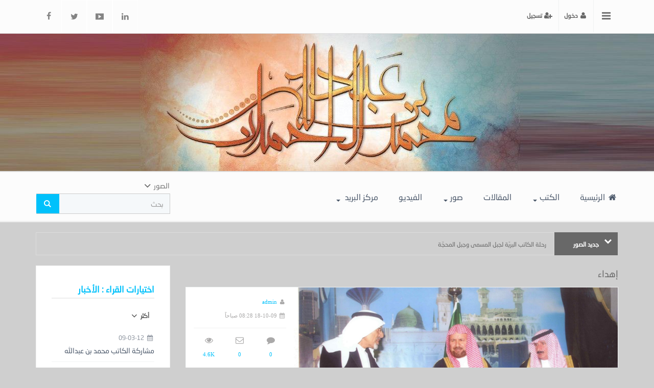

--- FILE ---
content_type: text/html; charset=UTF-8
request_url: https://www.abu-gais.com/alb/s/222
body_size: 9873
content:
<!DOCTYPE html>
<html dir="rtl" lang="ar-sa">
<head>
<link rel="pingback" href="https://www.abu-gais.com/xmlrpc.php" />
<title> إهداء - موقع الكاتب محمد بن عبد الله الحمدان </title>
<!--<base href="https://www.abu-gais.com/">-->
<meta charset="UTF-8">
<meta http-equiv="X-UA-Compatible" content="IE=edge">
<meta name="viewport" content="width=device-width, initial-scale=1">
<meta name="generator" content="Dimofinf CMS v5.0.0">
<meta name="keywords" content="إهدا,">
<meta name="description" content="إهداء">
<meta name="viewport" content="width=device-width, initial-scale=1, maximum-scale=1, user-scalable=0">
<meta property="og:description" content="إهداء">
<meta property="og:site_name" content="موقع الكاتب محمد بن عبد الله الحمدان">
<meta property="og:url" content="https%3A%2F%2Fwww.abu-gais.com%2Falb%2Fs%2F222"/>
<meta property="og:title" content="إهداء - موقع الكاتب محمد بن عبد الله الحمدان">
<meta content="https://www.abu-gais.com/contents/albumsm/222.jpg" property='og:image' />
<meta content="https://www.abu-gais.com/contents/albumsm/222.jpg" name='twitter:image' />
<link id="favicon" rel="shortcut icon" href="https://www.abu-gais.com/contents/settings/favicon.ico">
<link rel="stylesheet" href="https://www.abu-gais.com/contents/cache/jscss/Nawafez/dimofinf_album_c_11.css">
<link rel="stylesheet" href="https://www.abu-gais.com/contents/cache/jscss/Nawafez/slick_album_c_11.css">
<link rel="stylesheet" href="https://www.abu-gais.com/contents/cache/jscss/Nawafez/dimofinfplugins_album_c_11.css">
<link rel="stylesheet" href="https://www.abu-gais.com/contents/cache/jscss/Nawafez/autoslider_album_c_11.css">
<link rel="stylesheet" href="https://www.abu-gais.com/contents/cache/jscss/Nawafez/social_login_album_c_11.css">
<link rel="stylesheet" href="https://www.abu-gais.com/contents/cache/jscss/Nawafez/subscribe_album_c_11.css">
<link rel="stylesheet" href="https://www.abu-gais.com/contents/cache/jscss/Nawafez/weather_album_c_11.css">
<link rel="stylesheet" href="https://www.abu-gais.com/contents/cache/jscss/Nawafez/contents_wizard_album_c_s_album_c_11.css">
<link rel="stylesheet" href="https://www.abu-gais.com/contents/cache/jscss/Nawafez/components_blocks_album_c_11.css">


<!--[if lt IE 9]>
<script src="https://oss.maxcdn.com/html5shiv/3.7.2/html5shiv.min.js"></script>
<script src="https://oss.maxcdn.com/respond/1.4.2/respond.min.js"></script>
<script src="https://cdnjs.cloudflare.com/ajax/libs/modernizr/2.8.3/modernizr.js"></script>
<![endif]-->
<style type="text/css">
</style>
<script type="text/javascript">
var deviceType="c",activemodules=["album","article","card","download","mobile","news","video","voice"],action="",this_script="album",token_value="guest",sessionurl_js="s=ced72d622e3d949d656f687e07bc4b00&",userinfoid=0,pluginname="الصور";
</script>
<script type="text/javascript">
var livemode_status=false;
</script>





<script type="text/javascript" src="https://www.abu-gais.com/contents/cache/jscss/Nawafez/dimofinf_album_c_11.js"></script>
<script type="text/javascript" src="https://www.abu-gais.com/contents/cache/jscss/Nawafez/dimofinfextra_album_c_11.js" defer="defer"></script>
<script type="text/javascript" src="https://www.abu-gais.com/contents/cache/jscss/Nawafez/prism_album_c_11.js" defer="defer"></script>
<script type="text/javascript" src="https://www.abu-gais.com/contents/cache/jscss/Nawafez/slick_album_c_11.js" defer="defer"></script>
<script type="text/javascript" src="https://www.abu-gais.com/contents/cache/jscss/Nawafez/download_album_c_11.js" defer="defer"></script>
<script type="text/javascript" src="https://www.abu-gais.com/contents/cache/jscss/Nawafez/smarticker_album_c_11.js" defer="defer"></script>






<script>if(lang_direction=="rtl"){ var langtype_rtl =true; }else{ var langtype_rtl =false;} </script>




<script>
$(function() {
if($('.menu_box').length > 0)
{
// Check the initial Poistion of the Sticky Header
var stickyHeaderTop=$('.menu_box').offset().top;
$(window).scroll(function() {
var menu_top = 0;
if($(window).scrollTop() > stickyHeaderTop)
{
$('.menu_box').css({
'position':'fixed',
'top':menu_top+'px',
'width':'100%',
'background':'#ffffff',
'z-index':'1005'
});
}
else
{
$('.menu_box').removeAttr('style');
$('.menu_box').css({
position:'static',
top:'0px'
});
}
});
}
});
</script>

<style>
.poll-form label , .poll .radio label {padding: 0;}
.poll p > a.btn {padding-right: 0;}
.poll p > a.btn:hover {color: #999;}
</style>




<style type="text/css">
</style>
<script>
function forecast(replaceme)
{
if($("#forcast-"+replaceme).is(":visible"))
{
$("#forcast-"+replaceme).fadeOut("slow");
}
else
{
$("#forcast-"+replaceme).fadeIn("slow");
}
}
</script>
<script type="text/javascript">
</script>
</head>
<body>

<header>
<div class="page"> 
<div id="DimModal" class="modal fade modal-d2">
<div class="modal-dialog">
<div class="modal-content">
<div class="modal-header">
<button type="button" class="close pull-left" data-dismiss="modal" aria-hidden="true">&times;</button>
<h4 id="DimModalLabel" class="inline"></h4> <p id="DimModalLabel2" class="inline"></p>
</div>
<div id="DimModalMsg"></div>
<div class="modal-body"></div>
<div class="modal-footer"></div>
</div>
</div>
</div>
<div id="DimErrorBox" class="dimalert alert alert-warning fade in hidemsg">
<button type="button" class="close" onclick="hideError();">×</button>
<h4 class="alert-heading"></h4>
<p class="errormsg"></p>
</div>
<div id="DimSuccessBox" class="dimalert alert alert-success fade in hidemsg text-center">
<div class="close" onclick="hideSuccess();">×</div>
<p class="successmsg text-center"></p>
<div id="redirecturl" class="hidemsg text-center">
<i class="dimf-spin2 animate-spin"></i>
<a href="" class="redirecturlhref normal" >
اضغط هنا إن لم يقم المتصفح بتحويلك آليًا.</a>
</div>
</div>
<div id="validatorbox" class="hidemsg">
<div class="validatorbox cursor" onclick="hideValidate(this,'');">
<div class="tip-right"></div>
<ul>
<li class="validclose">×</li>
<li class="validmsg"></li>
</ul>
</div>
</div>
<div id="DimQtemp" class="editor_hide absolute"></div>
<script>
$(document).ready(function () {
$('.mainContainerMenu-sidebar').show();
var stickyHeaderTop = $('.side-menu').offset().top;
$(window).scroll(function () {
if ($(window).scrollTop() > stickyHeaderTop) {
if (!$('.side-bar').hasClass('active')) {
$('.menubtn-scroll').addClass('active');
}
} else {
if (!$('.side-bar').hasClass('active')) {
$('.menubtn-scroll').removeClass('active');
}
}
})
});
</script>
<div class="mainContainerMenu-sidebar">
<div class="menubtn-scroll side-custom" data-toggle="tooltip" data-placement="bottom" title="قائمة">
<i class="dimf-right-open"></i>
</div>
<div id="side-bar" class="side-bar">
<div class="relative">
<div class="close-side">
<span class="close-1">x</span>
<span class="close-2"> إغلاق </span>
</div>
<!--[if !IE]-->
<ul class="zoomInright animated" id="color-changed">
<li>
<h4 id="layoutitems" class="toptitle"> اختر لونك المفضل </h4>
<ul class="dim-apps zoomInright animated" aria-labelledby="layoutitems">
<li class="leave20">
<div class="row"> 
<div class="color-piker col-md-12">
<a href="javascript:void(0)" class="colo1" data="#00c1fb" logo="change_logo_0"></a>
<a href="javascript:void(0)" class="colo2" data="#c75454" logo="change_logo_1"></a>
<a href="javascript:void(0)" class="colo3" data="#ff9e06" logo="change_logo_2"></a>
<a href="javascript:void(0)" class="colo4" data="#99c240" logo="change_logo_3"></a>
</div>
</div>
</li>
</ul>
</li>
<span class="hr m50 inlineblock"></span>
</ul>
<!--[endif]-->
<ul class="side-cont zoomInright animated">
</ul>
<ul class="dim-apps zoomInright animated">

</ul>
<div class=" nopadding col-xs-12 col-sm-12 col-md-12 col-lg-12  side_bar_zone " >

</div>
</div>
</div>
</div>
<div id="topheader">
<div class="dimcontainer">
<div class="clearfix">
<div class="col-xs-12">
<div class="pull-left">
</div>
<div id="user_details">          
<ul class="user-login">
<li class="side-menu-con">
<a id="side-menu" class="side-menu toptitle cursor">
<i class="dimf-menu" data-toggle="tooltip" data-placement="bottom" title="قائمة"></i>
</a>
</li>

<li class="dropdown signin-hover">
<a href="javascript:void(0)" class="toptitle bold" data-toggle="dropdown">
<i class="dimf-user"></i><span class="xsmall">  دخول </span>
</a>
<ul class="dropdown-menu pull-right absolute" role="menu" id="dropdown-menu">
<li class="col-xs-12">
<div class="flogin">
<h2>  </h2>
<form method="post" action="https://www.abu-gais.com/login.php?action=dologin" id="signinform">
                            <input type="hidden" value="ced72d622e3d949d656f687e07bc4b00" name="s">
                            <input type="hidden" value="guest" name="token">
<input type="hidden" name="action" id="action" value="dologin">
<input type="hidden" name="redirect" value="https%3A%2F%2Fwww.abu-gais.com%2Falb%2Fs%2F222">
<div class="col-md-10 col-sm-10 col-xs-9 nopadding form-con">
<input class="form-control" type="text" id="username" name="username" placeholder="الاسم" autocomplete="off" maxlength="50">
<span class="br"></span>
<input class="form-control" type="password" id="password" name="password" placeholder="كلمة المرور" autocomplete="off" maxlength="16">	
<span class="br"></span>
</div>
<div class="col-md-2 col-sm-2 col-xs-3 login-p-left">
<button type="submit" value="دخول" class="login-btn"> <i class="dimf-angle-double-left"></i> </button>
</div>
<div class="col-xs-12 nop">
<p class="text-right login-option col-md-5 nopadding">
<input type="checkbox" name="cookieuser" value="1" id="cookieuser" class="inline">
<label for="cookieuser" class="inline normal">تذكرني</label>
</p> 
<p class="text-left login-option col-md-7 nopadding">
<a href="https://www.abu-gais.com/login/lostpw"><i class="dimf-history"></i> هل فقدت كلمة المرور؟</a>
</p>
</div>
</form>
</div>
<script type="text/javascript">
$(function(){
$('#signinform').Dimiframe();
});
</script>
</li>
<li class="col-md-4 col-xs-12">

</li>
</ul>
</li>
<li>
<a class="toptitle bold" href='https://www.abu-gais.com/register.php?action=register'>
<i class="dimf-user-plus"></i>
<span class="xsmall"> تسجيل </span>
</a>
</li>
</ul>
<ul class="social_icons topsocial pull-left">
<li class="pull-left">
<a href="https://www.facebook.com/Dimofinf.Net/" class="fbico" target="_blank"><i class="dimf-facebook"></i></a> 
</li>
<li class="pull-left">
<a href="https://twitter.com/dimofinf" class="twico" target="_blank"><i class="dimf-twitter"></i></a> 
</li>
<li class="pull-left">
<a href=" https://www.youtube.com/user/DIMOFINF" class="utico" target="_blank"><i class="dimf-youtube-3"></i></a> 
</li>
<li class="pull-left">
<a href="https://www.linkedin.com/company/dimofinf-inc-" class="lnkico" target="_blank"><i class="dimf-linkedin"></i></a> 
</li>
</ul>
</div>
<div class="clear"></div>
</div>
</div>
</div>
</div>
<script>   
// menu sticky 
$(window).scroll(function () {
if($(window).scrollTop() > 150) {
$("#menu-sticky").addClass('sticky');
} else {
$("#menu-sticky").removeClass('sticky');
}
});
</script>   
<div id="header">
<div class="dimcontainer">
<div class="clearfix logo">
<div class=" nopadding col-xs-12 col-sm-12 col-md-12 col-lg-12  header_logo_zone " >
<div class=" col-xs-3 col-sm-3 col-md-3 col-lg-3 ">
<div class="logopic">
<a href='https://www.abu-gais.com/' title="موقع الكاتب محمد بن عبد الله الحمدان">
<img src="https://www.abu-gais.com/styles/Nawafez/img/logo_0.jpg" alt="">
</a>
</div>
</div>
</div>
<div class="clear"></div>
</div>
</div>
</div>

<div class="clear"></div>
<div class="menuZoneWrapper">
<div class="dimcontainer">
<div class=" nopadding col-xs-12 col-sm-12 col-md-12 col-lg-12  header_menu_zone " >
<div class=" col-xs-9 col-sm-9 col-md-9 col-lg-9 ">
<div id="menu-sticky">
<div id="main-nav" class='main-nav '>
<div class="full_width">
<div class="clearfix">
<div id="Dim_Menu_id" class="col-xs-12 col-sm-12 col-md-12 nomp">
<!-- Nav -->
<nav class="navbar navbar-default">
<div class="container-fluid nop">
<div class="clearfix">
<button type="button" class="navbar-toggle" data-toggle="collapse" data-target="#MainNav-collapse">
<span class="sr-only">Toggle navigation</span>
<span class="icon-bar"></span>
<span class="icon-bar"></span>
<span class="icon-bar"></span>
</button>
</div>
<div class="collapse navbar-collapse nop" id="MainNav-collapse">
								<ul class="nav navbar-nav f-width">
									<li>
<a href='https://www.abu-gais.com/' ><i class="dimf-home"></i> الرئيسية</a>
</li>
									<li class="dropdown static">
<a href="#" data-toggle="dropdown" class="dropdown-toggle cpm-container" data-id='1'> الكتب<b class="caret"></b></a>
<ul class="dropdown-menu mega-menu menu_width" id="container1"></ul>
</li>
									<li>
<a href='https://www.abu-gais.com/article' > المقالات</a>
</li>
									<li class="dropdown static">
<a href="#" data-toggle="dropdown" class="dropdown-toggle cpm-container" data-id='2'> صور<b class="caret"></b></a>
<ul class="dropdown-menu mega-menu menu_width" id="container2"></ul>
</li>
									<li>
<a href='https://www.abu-gais.com/video' > الفيديو</a>
</li>
									<li class="dropdown">
<a href="#" class="dropdown-toggle" data-toggle="dropdown" role="button" aria-haspopup="true" aria-expanded="false"> مركز البريد <span class="caret"></span></a>
<ul class="dropdown-menu no-megacontent">
											<li>
<a href="https://www.abu-gais.com/mailbox/newmail/1" target="_blank">اتصل بنا</a>
</li>
										</ul>
</li>
								</ul>
							</div>
</div>
</nav>
<!-- End Nav -->
</div>
<div class="clear"></div>
</div>
</div>
</div>
</div>
</div><div class=" col-xs-3 col-sm-3 col-md-3 col-lg-3 ">
<div class="Dim_Search">
	<div class="navbar-form nop Dim_srsh_bx">
<div id="search">
<form action="https://www.abu-gais.com/search.php?action=startsearch" method="post" class="form-search">
                            <input type="hidden" value="ced72d622e3d949d656f687e07bc4b00" name="s">
                            <input type="hidden" value="guest" name="token">
<input type="hidden" name="searchin" value="album" />
<div class="input-group">
<div class="serch-list">
<button type="button" name="relsearchin" class="ser-cat" data-toggle="dropdown">
<span class="searchin gray"></span>
<i class="dimf-down-open-2"></i>
</button>
<ul id="searchul" class="dropdown-menu">
							<li data-value="profile" data-name="الأعضاء">
<a class="cursor">الأعضاء</a>
</li>
							<li data-value="album" data-name="الصور">
<a class="cursor">الصور</a>
</li>
							<li data-value="article" data-name="المقالات">
<a class="cursor">المقالات</a>
</li>
							<li data-value="card" data-name="البطاقات">
<a class="cursor">البطاقات</a>
</li>
							<li data-value="download" data-name="الملفات">
<a class="cursor">الملفات</a>
</li>
							<li data-value="mobile" data-name="الجوال">
<a class="cursor">الجوال</a>
</li>
							<li data-value="news" data-name="الأخبار">
<a class="cursor">الأخبار</a>
</li>
							<li data-value="video" data-name="الفيديو">
<a class="cursor">الفيديو</a>
</li>
							<li data-value="voice" data-name="الصوتيات">
<a class="cursor">الصوتيات</a>
</li>
						</ul>
</div>
<input type="text" class="form-control noshadow" name="keyword" id="searchInput" placeholder="بحث" data-provide="typeahead" autocomplete="off" />
<div class="srch-ctrl">
<button type="submit" class="input-group-addon trans200">
<i class="dimf-search-8"></i>
</button>
<!-- <span class="xsmall m05">في</span> -->
</div>
<div class="Dim_SRCH_Sudgst">
<ul class="dropdown-menu typeahead"></ul>
</div>
</div>
</form>
</div>
</div>
</div>
</div>
</div>
</div>
</div>
<div class="clear"></div>
</div>
</header>
<div class="cwraper dimcontainer">
<div class=" nopadding col-xs-12 col-sm-12 col-md-12 col-lg-12  header_zone " >
<div class=" col-xs-12 col-sm-12 col-md-12 col-lg-12 ">

<div id="dim_tricker" class="remove">
	<div class="dimticker_album tickers">
<ul>
			<li data-category="جديد الصور">
<a href="https://www.abu-gais.com/alb/s/223">رحلة الكاتب البريّة لجبل المسمى وجبل المحجّة</a>
</li>
			<li data-category="جديد الصور">
<a href="https://www.abu-gais.com/alb/s/222">إهداء</a>
</li>
			<li data-category="جديد الصور">
<a href="https://www.abu-gais.com/alb/s/216">شهادة 2</a>
</li>
			<li data-category="جديد الصور">
<a href="https://www.abu-gais.com/alb/s/217">شهادة 3</a>
</li>
			<li data-category="جديد الصور">
<a href="https://www.abu-gais.com/alb/s/219">شهادة 5</a>
</li>
			<li data-category="جديد الصور">
<a href="https://www.abu-gais.com/alb/s/220">شهادة 6</a>
</li>
			<li data-category="جديد الصور">
<a href="https://www.abu-gais.com/alb/s/215">شهادة إتمام الدراسة العالية في كلية العلوم الشرعية 1386هـ</a>
</li>
			<li data-category="جديد الصور">
<a href="https://www.abu-gais.com/alb/s/218">شهادة 4</a>
</li>
			<li data-category="جديد الصور">
<a href="https://www.abu-gais.com/alb/s/221">شهادة 7</a>
</li>
			<li data-category="جديد الصور">
<a href="https://www.abu-gais.com/alb/s/198">صورة الكاتب 10</a>
</li>
		</ul>
</div>
<script type="text/javascript">
var srounded,
sshuffle,
t_rounded='0',
t_shuffle='0';
(t_rounded == 1)? srounded=true: srounded=false;
(t_shuffle == 1)? sshuffle=true: sshuffle=false;
jQuery(function($) {
$("#dim_tricker").fadeIn();
$('.dimticker_album').smarticker({
controllerType:0,
theme:1,
animation:'fade',
speed:'2000',
pausetime:5000,
shadow:false,
googleFont:false,
rounded:srounded,
shuffle:sshuffle,
direction:'rtl'
});
});
//removed empty ticker
$(".dimticker_album").each(function() {
if($(".dimticker_album ul li").length == 0) {
$(".dimticker_album").remove();
}
});
</script>
	<div class="dimticker_article tickers">
<ul>
			<li data-category="جديد المقالات">
<a href="https://www.abu-gais.com/art/s/1254">مساعد بن عبدالرحمن السدحان</a>
</li>
			<li data-category="جديد المقالات">
<a href="https://www.abu-gais.com/art/s/1253">أكثر من موضوع - &#40;بعنوان : ماذا في يوم الجمعة &#41; - الجزيرة عدد 15164 - تاريخ 05/06/1435هـ</a>
</li>
			<li data-category="جديد المقالات">
<a href="https://www.abu-gais.com/art/s/1252">رحم الله عبدالعزيز بن عبدالله الخويطر</a>
</li>
			<li data-category="جديد المقالات">
<a href="https://www.abu-gais.com/art/s/1251">رحم الله عبدالله بن سويلم</a>
</li>
			<li data-category="جديد المقالات">
<a href="https://www.abu-gais.com/art/s/1250">لماذا يؤشرون !!؟</a>
</li>
			<li data-category="جديد المقالات">
<a href="https://www.abu-gais.com/art/s/1249">بعد عشرين عاماً من احتجابها.. وبالتوقيت نفسه.. ولأول مرةخالد المالك يروي القصة الكاملة لـ«مناورات» إصدار «المسائية».. ويكشف أسرار إيقافها</a>
</li>
			<li data-category="جديد المقالات">
<a href="https://www.abu-gais.com/art/s/1248">رحلات محمد الحمدان</a>
</li>
			<li data-category="جديد المقالات">
<a href="https://www.abu-gais.com/art/s/1247">قصائد مخطوطة للشاعر سليمان بن علي بن مشاري &#40;راعي الداخلة&#41;</a>
</li>
			<li data-category="جديد المقالات">
<a href="https://www.abu-gais.com/art/s/1246">محمد الحمدان: تعلّقت بالكتب منذ طفولتي واضطررت إلى بيع أجزاء من مكتبتي لإكمال بناء منزلي</a>
</li>
			<li data-category="جديد المقالات">
<a href="https://www.abu-gais.com/art/s/1245">كتاب من أجل بلدي</a>
</li>
		</ul>
</div>
<script type="text/javascript">
var srounded,
sshuffle,
t_rounded='0',
t_shuffle='0';
(t_rounded == 1)? srounded=true: srounded=false;
(t_shuffle == 1)? sshuffle=true: sshuffle=false;
jQuery(function($) {
$("#dim_tricker").fadeIn();
$('.dimticker_article').smarticker({
controllerType:0,
theme:1,
animation:'fade',
speed:'2000',
pausetime:5000,
shadow:false,
googleFont:false,
rounded:srounded,
shuffle:sshuffle,
direction:'rtl'
});
});
//removed empty ticker
$(".dimticker_article").each(function() {
if($(".dimticker_article ul li").length == 0) {
$(".dimticker_article").remove();
}
});
</script>
	<div class="dimticker_news tickers">
<ul>
			<li data-category="جديد الأخبار">
<a href="https://www.abu-gais.com/new/s/11">مشاركة الكاتب محمد بن عبدالله الحمدان في معرض الكتاب</a>
</li>
			<li data-category="جديد الأخبار">
<a href="https://www.abu-gais.com/new/s/10">تراثنا يحث على السمنة يا دكاترة</a>
</li>
			<li data-category="جديد الأخبار">
<a href="https://www.abu-gais.com/new/s/9">أبو قيس بين التقميش والتفتيش!!</a>
</li>
			<li data-category="جديد الأخبار">
<a href="https://www.abu-gais.com/new/s/8">بعد الكاشير و &#40;الكاشيرة&#41; جاء &#40;البارتشن&#41; - الجزيرة عدد 14336 - تاريخ 04/02/1433 هـ</a>
</li>
			<li data-category="جديد الأخبار">
<a href="https://www.abu-gais.com/new/s/7">إقليم سدير - تأليف : حمود بن عبدالعزيز المزيني</a>
</li>
			<li data-category="جديد الأخبار">
<a href="https://www.abu-gais.com/new/s/6">صور من حياة القرى قبل الأمن والاستقرار</a>
</li>
			<li data-category="جديد الأخبار">
<a href="https://www.abu-gais.com/new/s/5">هل دعاة تحرير المرأة مصلحون ؟؟</a>
</li>
			<li data-category="جديد الأخبار">
<a href="https://www.abu-gais.com/new/s/4">قريبا إن شاء الله</a>
</li>
			<li data-category="جديد الأخبار">
<a href="https://www.abu-gais.com/new/s/3">سيتم بإذن الله تطوير للموقع</a>
</li>
		</ul>
</div>
<script type="text/javascript">
var srounded,
sshuffle,
t_rounded='0',
t_shuffle='0';
(t_rounded == 1)? srounded=true: srounded=false;
(t_shuffle == 1)? sshuffle=true: sshuffle=false;
jQuery(function($) {
$("#dim_tricker").fadeIn();
$('.dimticker_news').smarticker({
controllerType:0,
theme:1,
animation:'fade',
speed:'2000',
pausetime:5000,
shadow:false,
googleFont:false,
rounded:srounded,
shuffle:sshuffle,
direction:'rtl'
});
});
//removed empty ticker
$(".dimticker_news").each(function() {
if($(".dimticker_news ul li").length == 0) {
$(".dimticker_news").remove();
}
});
</script>
	<div class="dimticker_video tickers">
<ul>
			<li data-category="جديد الفيديو">
<a href="https://www.abu-gais.com/vid/s/5">لقاء مع الأديب محمد بن عبدالله الحمدان</a>
</li>
			<li data-category="جديد الفيديو">
<a href="https://www.abu-gais.com/vid/s/4">لقاء خاص مع الأديب محمد الحمدان</a>
</li>
			<li data-category="جديد الفيديو">
<a href="https://www.abu-gais.com/vid/s/3">مقابلة التلفزيون السعودي &#40;القناة الأولى&#41; مع الكاتب</a>
</li>
			<li data-category="جديد الفيديو">
<a href="https://www.abu-gais.com/vid/s/2">تكريم للكاتب في حفل احتفاء أدبي الرياض باليوم الوطني</a>
</li>
		</ul>
</div>
<script type="text/javascript">
var srounded,
sshuffle,
t_rounded='0',
t_shuffle='0';
(t_rounded == 1)? srounded=true: srounded=false;
(t_shuffle == 1)? sshuffle=true: sshuffle=false;
jQuery(function($) {
$("#dim_tricker").fadeIn();
$('.dimticker_video').smarticker({
controllerType:0,
theme:1,
animation:'fade',
speed:'2000',
pausetime:5000,
shadow:false,
googleFont:false,
rounded:srounded,
shuffle:sshuffle,
direction:'rtl'
});
});
//removed empty ticker
$(".dimticker_video").each(function() {
if($(".dimticker_video ul li").length == 0) {
$(".dimticker_video").remove();
}
});
</script>
</div>
<script type="text/javascript">
$("#dim_tricker .tickers").hide();
var numoftickers=$("#dim_tricker .tickers").length;
$("#dim_tricker .tickers").each(function(i) {
if(i == 0&numoftickers != 1) {
var fticker=$(this);
$(this).show();
$(this).find("h3").css("margin-right","-2px");
$("#dim_tricker").prepend('<span class="alltickers cursor trans400" title="عرض جميع الأشرطة" style="right:10px;z-index:10;"><i class="dimf-down-open-3 white" style="z-index:99"></i></span>');
$(".alltickers").click(function() {
if($(".otickers").css('display') == "none") {
$("#dim_tricker .otickers").fadeIn();
$(".alltickers i").removeClass("dimf-down-open-3").addClass("dimf-up-open-3");
}
else {
$("#dim_tricker .otickers").fadeOut();
$(".alltickers i").removeClass("dimf-up-open-3").addClass("dimf-down-open-3");
}
});
}
else if(i != 0&&$(this).show) {
$(this).hide().addClass("otickers");
}
else {
$("#dim_tricker .tickers").show();
}
});
</script>
</div>
</div>
<script type="text/javascript">
$(function(){
$('.showtool').click(function () {
$('#dimdialog').removeClass('editor_hide');
});
/* Side bar scroll */
$(".side-bar").mCustomScrollbar({
theme: "dark",
scrollInertia: 100,
scrollButtons: {enable: true},
mouseWheel: {scrollAmount: 200}
});
if ( !$.trim( $('.Dim_Search').html() ).length ) {
$('.search-icon').addClass('remove');
}
});
$('span[data-toggle="tooltip"]').tooltip();
$('i[data-toggle="tooltip"]').tooltip();
            
</script>
<div id="zonescontainer" class="clearfix" itemscope="itemscope" itemtype="http://schema.org/Photograph">
<div class="section-content nopadding col-xs-9 col-sm-9 col-md-9 col-lg-9  zone_1 " ><div class=" col-xs-12 col-sm-12 col-md-12 col-lg-12 ">
<div class="widget">

<div id="replaceme-1" class="news_show" itemscope="itemscope" itemtype="http://schema.org/NewsArticle">
        
        <div id="contentswrapper">	    
<article class="bodycontent clearfix nopadding" itemprop="articleBody">

<h1>إهداء<meta itemprop="headtitle" content="إهداء"/></h1>
<div class="top-con-blog">
<div class="row nomargin">
<div class="col-md-9 col-sm-12 nopadding">
							<style>
@media( max-width:600px) {
.dimPlayerBlock > div, 
.dimPlayerBlock > iframe, 
.dimPlayerBlock > embed {
width: 100% !important;
}
}
</style>
<img data-dim="contentimg inline-block"  id="image_ID_cbe3365e_1116559431" alt="إهداء" class="magnify" src="https://www.abu-gais.com/contents/albumsm/222.jpg" title="إهداء" />						
</div>
<div class="col-md-3 col-sm-12 blog-detail-2">
<div class="bottomuserin clearfix" itemprop="review" itemscope="itemscope" itemtype="http://schema.org/Review">
<div class="details col-xs-12 pull-right" itemprop="publisher">
<i class="dimf-user noborder"></i> <a href='https://www.abu-gais.com/profile/1' title="admin" itemprop="url">admin </a>
</div>
<div class="details col-xs-12 pull-left">
<span itemprop="datePublished"><i class="dimf-calendar" data-toggle="tooltip" data-placement="bottom" data-original-title="التاريخ"></i> <span class="num-count"> 18-10-09 08:28 صباحاً </span> </span>
<span class="br"></span>
<div class="blog-statistics row">
<div class="col-xs-4">
<span itemprop="commentCount"><i class="dimf-comment" data-toggle="tooltip" data-placement="bottom" data-original-title="تعليقات"></i> <span class="num-count">0</span> </span>
</div>
<div class="col-xs-4">
<span><i class="dimf-mail" data-toggle="tooltip" data-placement="bottom" data-original-title="الإهداء"></i>  <span class="num-count"> 0 </span> </span>
</div>
<div class="col-xs-4">
<span itemprop="reviewRating"><i class="dimf-eye" data-toggle="tooltip" data-placement="bottom" data-original-title="زيارات"></i> <span class="num-count"> 4.6K </span> </span>		
</div>
</div>
<span class="br"></span>
<div class="share-hover list relative">
<h3>  </h3>
<div class="marks data-show">
											<div class="bmarksite">
												<span class="cursor pull-left m5" onclick="window.open('http://digg.com/submit?phase=2&url=https%3A%2F%2Fwww.abu-gais.com%2Falb%2Fs%2F222&title=%D8%A5%D9%87%D8%AF%D8%A7%D8%A1')"> <img src="https://www.abu-gais.com/styles/Nawafez/img/bookmark/digg.gif" alt="أضف محتوى في Digg"/> </span>
												<span class="cursor pull-left m5" onclick="window.open('http://del.icio.us/post?url=https%3A%2F%2Fwww.abu-gais.com%2Falb%2Fs%2F222&title=%D8%A5%D9%87%D8%AF%D8%A7%D8%A1')"> <img src="https://www.abu-gais.com/styles/Nawafez/img/bookmark/delicious.gif" alt="أضف محتوى في del.icio.us"/> </span>
												<span class="cursor pull-left m5" onclick="window.open('http://www.stumbleupon.com/submit?url=https%3A%2F%2Fwww.abu-gais.com%2Falb%2Fs%2F222&title=%D8%A5%D9%87%D8%AF%D8%A7%D8%A1')"> <img src="https://www.abu-gais.com/styles/Nawafez/img/bookmark/stumbleupon.gif" alt="أضف محتوى في StumbleUpon"/> </span>
												<span class="cursor pull-left m5" onclick="window.open('http://www.facebook.com/sharer.php?u=https%3A%2F%2Fwww.abu-gais.com%2Falb%2Fs%2F222&title=%D8%A5%D9%87%D8%AF%D8%A7%D8%A1')"> <img src="https://www.abu-gais.com/styles/Nawafez/img/bookmark/facebook.gif" alt="أضف محتوى في Facebook"/> </span>
												<span class="cursor pull-left m5" onclick="window.open('http://www.google.com/bookmarks/mark?op=edit&output=popup&bkmk=https%3A%2F%2Fwww.abu-gais.com%2Falb%2Fs%2F222&title=%D8%A5%D9%87%D8%AF%D8%A7%D8%A1')"> <img src="https://www.abu-gais.com/styles/Nawafez/img/bookmark/google.gif" alt="أضف محتوى في Google"/> </span>
											</div>
										</div>
</div>
</div>
</div>
</div>
</div>
</div>
<div class="content-end">

</div><!-- /.content-end -->
</article>
<div class="clear"></div>
<div class="clear"></div>
</div>
    </div>

</div>
</div></div><div class=" nopadding col-xs-3 col-sm-3 col-md-3 col-lg-3  zone_2 " ><div class=" col-xs-12 col-sm-12 col-md-12 col-lg-12 ">
    <div class="x-news-extra-body">
<div class="widget">
<div id="news_extrablocks" class="news_extrablocks">
<div class="widget-title"><h2>اختيارات القراء : الأخبار</h2></div>
<ul id="news_extrablock" class="nav nav-tabs nav-append-content">
                    <li class="tabitem_news xsmall tabnews1">
<a href="#tabnews1" data-file="x-news-topviews" data-id="news1" data-module="news">الأكثر مشاهدةً</a>
</li>
                    <li class="tabitem_news xsmall tabnews2">
<a href="#tabnews2" data-file="x-news-topcomnt" data-id="news2" data-module="news">الأكثر تفاعلًا</a>
</li>
                    <li class="tabitem_news xsmall tabnews3">
<a href="#tabnews3" data-file="x-news-tmcomnt" data-id="news3" data-module="news">الأكثر تفاعلًا/ش</a>
</li>
                    <li class="tabitem_news xsmall tabnews4">
<a href="#tabnews4" data-file="x-news-topgreet" data-id="news4" data-module="news">الأكثر إهداءً</a>
</li>
                    <li id="news_moretabs" class="dropdown xsmall remove">
<a href="#" class="dropdown-toggle" data-toggle="dropdown">أكثر <b class="dimf-down-open-2"></b></a>
<ul class="dropdown-menu"></ul>
</li>
                </ul>
<div class="news_extra_inner block_content">
<div id="news_tab-content" class="tab-content">
</div>
</div>
</div>
</div>
</div>
<script>
$(function(){
                getExtraBlock('x-news-topviews', 'news1', 'news', true, "222", "s");
                var count = 1;
$(".tabitem_news").each(function () {
if (count > 0) {
$("#news_moretabs").appendTo("ul#news_extrablock");
$("#news_moretabs").show();
$(this).appendTo("#news_moretabs ul.dropdown-menu");
}
count++;
});
$('.tabitem_news a').click(function (e) {
extrafile = $(this).attr("data-file");
extraid = $(this).attr("data-id");
extramodule = $(this).attr("data-module");
if ($("#tab" + extraid + " > #block_" + extraid + "_list").children().length == 0)
{
getExtraBlock(extrafile, extraid, extramodule, false, "222", "s");
}
else
{
$(this).tab('show');
}
e.preventDefault();
});
});
</script>
</div></div>
</div>
<div class="clear"></div>
</div>
<!-- <div class="time">
جميع الأوقات بتوقيت جرينتش +3 ساعات. الوقت الآن هو <span class="time">02:14 مساءً</span> الأربعاء 21  يناير 2026.</div> -->
<div class="subscribe-twitter-con">
<div class="dimcontainer">
<div class=" nopadding col-xs-12 col-sm-12 col-md-12 col-lg-12  footer_zone " >
<div class=" col-xs-6 col-sm-6 col-md-6 col-lg-6 ">
	<div class="widget-sub">
<div class="widget-title">
<h2> اشترك معنا في النشرة البريدية </h2>
</div>
<form class="form-inline" id="subscribedform" method="post" action="https://www.abu-gais.com/include/plugins/subscribe/subscribe.php">
                            <input type="hidden" value="ced72d622e3d949d656f687e07bc4b00" name="s">
                            <input type="hidden" value="guest" name="token">
<input type="hidden" name="action" value="subscribe">
<div class="form-group">
<i class="dimf-mail"></i>
<input type="text" id="subscribeemail" class="f-width form-control input-sm m10" name="subscribeemail" placeholder="النشرة البريدية" class="remove">
</div>
<button type="submit" name="subscribe" class="btn btn-primary btn-sm submitwithcaptcha">
اشترك</button>
</form>
</div>
<div class="clear"></div>
<script type="text/javascript">
$(function()
{
$('#subscribedform').Dimiframe(
{
post: function()
{
$(".DimSLoading").css('display','block');
},
validateComplete: function(response)
{
if(response.status == "subscribed")
{
$(".usersub").text("إلغاء الاشتراك");
}
else
{
$(".usersub").text("اشترك");
}
},
complete: function(response)
{
$(".DimSLoading").css('display','none');
}
});
}); 
</script>
</div><div class=" col-xs-6 col-sm-6 col-md-6 col-lg-6 ">
<script src="https://platform.twitter.com/widgets.js"></script>
<div class="widget-twitter">
<div class="widget-title">
<h2>  My Twitter </h2>
</div>
<div id="my_twitter" class="panel panel-default noshadow">
<!-- <div class="panel-heading clearfix">
<a class="customisable-highlight" href="https://twitter.com/dimofinf" title="Tweets from dimofinf" target="_blank" rel="nofollow">تغريدات</a>
<a class="twitter-follow-button pull-left" href="https://twitter.com/dimofinf" data-show-count="false" data-lang=""> تابَع</a>
</div> -->
<div class="panel-body">
<ul class="list-group my_tweets nomargin">
	</ul>
</div>
<!-- <div class="mytweet_footer xsmall">
<a href="https://twitter.com/intent/tweet?screen_name=dimofinf">Tweet to @dimofinf</a>
</div> -->
</div>
</div>
<script>
$('#my_twitter .my_tweets').mCustomScrollbar( {
setHeight: 'auto',
axis: "y",						
theme: "dark",
scrollInertia: 100,
scrollButtons:{enable:true}					
});
if($.fn.twttr == undefined)
{
$('head').append($('<script type=\'text/javascript\'>').attr('src','https://platform.twitter.com/widgets.js'));
}
</script>
<style>
.tweets-item span.block.bold {display: none;}
.tweets-item span.xsmall {font-weight: bold;}
.tweet-action {opacity:0;transition:all 500ms;-webkit-transition:all 500ms;-moz-transition:all 500ms;position:absolute;top:5px;left:60px;}
.tweet-action a {display:inline-block;margin:0px 3px}
.my_tweets .tweets-item:hover .tweet-action {opacity:1;}
.mytweet_footer {background-color:#E5E5E5;padding:6px 10px;}
.mytweet_footer a{color:#707070;display:block;padding:6px;background-color:#fff;border:1px #ccc solid;border-radius:4px;}
.mytweet_footer a:hover {border-color:#999999;}
.lsttw_dir{direction: ltr;}
.exp_url{display:block;text-align: center;margin:10px 0;}
img.u-photo.avatar{margin-left:5px;}
p.last-tweets{height: 34px;margin: 0 4px;overflow: hidden;}
</style>
</div>
</div>
</div>
</div>
<footer id="footer" class="clear">
<div class="dimcontainer">
<div class=" nopadding col-xs-12 col-sm-12 col-md-12 col-lg-12  footer_btn_zone " >
<div class=" col-xs-4 col-sm-4 col-md-4 col-lg-4 ">

<div class="widget" itemscope="itemscope" itemtype="http://schema.org/NewsArticle">
<div class="widget-title">
<h2>أخر المواضيع</h2>
</div>
<div id="replace-21" class="row equalheight_block figure3_21">
				<div class="item-block nopadding  dimcol-sm-1 dimcol-md-1 grid-margin">
<div class="cont">
<div class="cont-img pull-right">
<div class="hover-figure3_21">
<img class="img-responsive" itemprop="image" src="https://www.abu-gais.com/contents/newsth/11.jpg" alt="مشاركة الكاتب محمد بن عبدالله الحمدان في معرض الكتاب" title="مشاركة الكاتب محمد بن عبدالله الحمدان في معرض الكتاب"/>
</div>
</div>
<div class="cont-txt">
<i class="dimf-calendar"></i> 09-03-12 12:37 مساءً<h4 class="title">
<a href='https://www.abu-gais.com/new/s/11'>
مشاركة الكاتب محمد بن عبدالله الحمدان..</a>
</h4>
</div>
</div>
</div>
				<div class="item-block nopadding  dimcol-sm-1 dimcol-md-1 grid-margin">
<div class="cont">
<div class="cont-img pull-right">
<div class="hover-figure3_21">
<img class="img-responsive" itemprop="image" src="https://www.abu-gais.com/contents/newsth/10.jpg" alt="تراثنا يحث على السمنة يا دكاترة" title="تراثنا يحث على السمنة يا دكاترة"/>
</div>
</div>
<div class="cont-txt">
<i class="dimf-calendar"></i> 05-03-12 09:31 صباحاً<h4 class="title">
<a href='https://www.abu-gais.com/new/s/10'>
تراثنا يحث على السمنة يا دكاترة</a>
</h4>
</div>
</div>
</div>
				<div class="item-block nopadding  dimcol-sm-1 dimcol-md-1 grid-margin">
<div class="cont">
<div class="cont-img pull-right">
<div class="hover-figure3_21">
<div class="default-img f-width">
<i class="dimf-news"></i>
</div>
</div>
</div>
<div class="cont-txt">
<i class="dimf-calendar"></i> 07-02-12 08:29 صباحاً<h4 class="title">
<a href='https://www.abu-gais.com/new/s/9'>
أبو قيس بين التقميش والتفتيش!!</a>
</h4>
</div>
</div>
</div>
		</div><!-- /.-->
		
</div>
	
</div>
<div class=" col-xs-4 col-sm-4 col-md-4 col-lg-4 ">

<div class="widget">
<!-- Start content -->
<div class="cta_action4 cmp_item" id="container_9">
<div class="header-action col-xs-12 col-md-12 nopadding">
<div class="widget-title">
<h2>DIMOFINF DEAL 50% OFF</h2>
</div>
<img src="https://www.abu-gais.com/styles/Nawafez/img/logo_0.jpg" class="cmp_item" id="image_9">
<p class="cmp_item">From logo design to website designers and developers ready to complete perfectly your custom jobs, order today to save your time and money.</p>
</div>
<div class="sm-footer">
<div class="widget-title">
<h2>التواصل الاجتماعي</h2>
</div>
<ul class="pull-right">
<li class="pull-left">
<a href="https://www.facebook.com/Dimofinf.Net/" class="fbico" target="_blank"><i class="dimf-facebook"></i></a> 
</li>
<li class="pull-left">
<a href="https://twitter.com/dimofinf" class="twico" target="_blank"><i class="dimf-twitter"></i></a> 
</li>
<li class="pull-left">
<a href=" https://www.youtube.com/user/DIMOFINF" class="utico" target="_blank"><i class="dimf-youtube-3"></i></a> 
</li>
<li class="pull-left">
<a href="https://www.linkedin.com/company/dimofinf-inc-" class="lnkico" target="_blank"><i class="dimf-linkedin"></i></a> 
</li>
</ul>
</div>
</div>
<!-- //End content -->
</div>
</div>
</div>
</div>
<div class="clear"></div>
</footer>
<div class="footer-btn clear">
<div class="dimcontainer row">
<div class="col-md-6 col-xs-12 col-sm-6">
<div class="text-right bold clear">
</div>
<div class=" nopadding col-xs-12 col-sm-12 col-md-12 col-lg-12  footer_nav_zone " >
<div class="dontdragme  col-xs-12 col-sm-12 col-md-12 col-lg-12 ">
<div class="footer-nav">
<div class="row">
			<div class="footer-url-menu">
<a title="الرئيسية"  href="https://styles.dimofinf.net/news-6/">الرئيسية</a>
</div>
			<div class="footer-url-menu">
<a title="سياسة الخصوصية"  href="https://www.abu-gais.com/page/s/4">سياسة الخصوصية</a>
</div>
			<div class="footer-url-menu">
<a title="إتصل بنا"  href="https://www.abu-gais.com/newmail/2">إتصل بنا</a>
</div>
			<div class="footer-url-menu">
<a title="تعرف علينا"  href="https://www.abu-gais.com/page/s/5">تعرف علينا</a>
</div>
	</div><!-- /.row -->
</div><!-- /.options cols -->
</div>
</div>
</div>
<div class="col-md-6 col-xs-12 col-sm-6">
<div class="text-left dimcopyright">
<span id="">Powered by <a title="Powered by Dimofinf CMS" href="https://www.dimofinf.net" target="_blank">Dimofinf CMS</a> v5.0.0<br />Copyright<sup>&copy;</sup> Dimensions Of Information.</span><br /></div>
</div>
</div>
<div class="clear"></div>
</div>
<div id="to_top">
<i class="dimf-angle-up"></i>
</div>

<script type="text/javascript">
$(function () {
$(".dim_f_B").theiaStickySidebar();
});
</script>
</body>
</html>

--- FILE ---
content_type: text/html; charset=UTF-8
request_url: https://www.abu-gais.com/include/plugins/news_blocks/extra/x-news-topviews.php?THIS_SCRIPT=album&action=s&id=222&extraid=news1&layoutscript=album
body_size: 478
content:
<div class="tab-pane x-news-extra-body fade" id="tabnews1">
<div class="block_news1_list" id="block_news1_list">
		<div class="cont f-width">
<!--<div class="cont-img pull-right grid-margin-left">
<img alt="مشاركة الكاتب محمد بن عبدالله الحمدان في معرض الكتاب" class="img-thumbnail img-xs" src="https://www.abu-gais.com/contents/newsm/11.jpg" />
</div> -->
<span class="br news-date">
<i class="dimf-calendar"></i>
09-03-12</span>	
<div class="cont-txt">
<h4>
<a href="https://www.abu-gais.com/new/s/11" title="مشاركة الكاتب محمد بن عبدالله الحمدان في معرض الكتاب">مشاركة الكاتب محمد بن عبدالله الحمدان في معرض الكتاب</a>
</h4>
</div>
<div class="clear"></div>
</div>
		<div class="cont f-width">
<!--<div class="cont-img pull-right grid-margin-left">
<img alt="إقليم سدير - تأليف : حمود بن عبدالعزيز المزيني" class="img-thumbnail img-xs" src="https://www.abu-gais.com/contents/newsm/7.jpg" />
</div> -->
<span class="br news-date">
<i class="dimf-calendar"></i>
13-12-11</span>	
<div class="cont-txt">
<h4>
<a href="https://www.abu-gais.com/new/s/7" title="إقليم سدير - تأليف : حمود بن عبدالعزيز المزيني">إقليم سدير - تأليف : حمود بن عبدالعزيز المزيني</a>
</h4>
</div>
<div class="clear"></div>
</div>
		<div class="cont f-width">
<!--<div class="cont-img pull-right grid-margin-left">
<div class="default-img img-thumbnail img-xs">
<i class="dimf-news"></i>
</div>
</div> -->
<span class="br news-date">
<i class="dimf-calendar"></i>
13-12-11</span>	
<div class="cont-txt">
<h4>
<a href="https://www.abu-gais.com/new/s/6" title="صور من حياة القرى قبل الأمن والاستقرار">صور من حياة القرى قبل الأمن والاستقرار</a>
</h4>
</div>
<div class="clear"></div>
</div>
		<div class="cont f-width">
<!--<div class="cont-img pull-right grid-margin-left">
<div class="default-img img-thumbnail img-xs">
<i class="dimf-news"></i>
</div>
</div> -->
<span class="br news-date">
<i class="dimf-calendar"></i>
07-02-12</span>	
<div class="cont-txt">
<h4>
<a href="https://www.abu-gais.com/new/s/9" title="أبو قيس بين التقميش والتفتيش!!">أبو قيس بين التقميش والتفتيش!!</a>
</h4>
</div>
<div class="clear"></div>
</div>
	</div>
<!-- <button type="button" class="btn btn-primary btn-sm button_extr_posts" id="block_news1" page="2" data-total="4"  onclick="getMoreFrom('block_news1', '/include/plugins/news_blocks/extra/x-news-topviews.php',  0,'album' ,'s', 'news1');">
أكثر</button>
 -->
</div>


--- FILE ---
content_type: text/css
request_url: https://www.abu-gais.com/contents/cache/jscss/Nawafez/social_login_album_c_11.css
body_size: -20
content:
@media only screen and (max-width :768px){.modal-content{width:100% !important}.modal-dialog{width:100% !important;margin:0}}#social_login{width:43%}#social_login>form{display:block;margin-bottom:15px}#social_login input{transition:.5s all;-moz-transition:.5s all;-webkit-transition:.5s all}#social_login input:hover{opacity:.7}.loginitem{border:0;padding:5px 10px;margin:2px;border-radius:4px;-webkit-border-radius:4px;-ms-border-radius:4px;-o-border-radius:4px width:100%}.loginfb{background-color:#3d6bcd;color:#fff}.logingoogle{background-color:#db5353;color:#fff}.logintiwtter{background-color:#1dceff;color:#fff}.notsocial-login{float:none;width:100%;border-right:0;padding:0}.notsocial-login .form-control{width:100%}

--- FILE ---
content_type: text/css
request_url: https://www.abu-gais.com/contents/cache/jscss/Nawafez/contents_wizard_album_c_s_album_c_11.css
body_size: 512
content:
.figure3_21 .cont .cont-img{height:85px;position:relative;margin-left:10px;width:30%}.figure3_21 .cont .cont-img img,.figure3_21 .cont .cont-img .default-img{width:100%;height:100%;font-size:34px;line-height:100%}.figure3_21 .cont .cont-img .cat-name a{font-size:12px;font-weight:700}.figure3_21 .col-md-6:first-of-type .cont,.figure3_21 .col-md-6:nth-of-type(2) .cont{margin-top:0!important}.figure3_21 .cont .cont-txt .title a{font-size:14px;line-height:14px}.figure3_21 .cont .cont-txt p{font-size:12px;line-height:12px}.figure3_21 .mobile-margin{margin-top:10px}.figure3_21 .cont .cont-img .cont-type span{padding:1em 0}.hover-figure3_21{width:100%;height:100%;float:left;overflow:hidden;position:relative;text-align:center;cursor:default}.hover-figure3_21 .overlay{position:absolute;overflow:hidden;width:80%;height:80%;left:10%;top:10%;border-bottom:1px solid #fff;border-top:1px solid #fff;-webkit-transition:opacity .35s,-webkit-transform .35s;transition:opacity .35s,transform .35s;-webkit-transform:scale(0,1);-ms-transform:scale(0,1);transform:scale(0,1)}.figure3_21 .cont:hover .overlay{opacity:1;filter:alpha(opacity=100);-webkit-transform:scale(1);-ms-transform:scale(1);transform:scale(1)}.hover-figure3_21 img{display:block;position:relative;-webkit-transition:all .35s;transition:all .35s}.figure3_21 .cont:hover img{filter:url('data:image/svg+xml;charset=utf-8,<svg xmlns="http://www.w3.org/2000/svg"><filter id="filter"><feComponentTransfer color-interpolation-filters="sRGB"><feFuncR type="linear" slope="0.6" /><feFuncG type="linear" slope="0.6" /><feFuncB type="linear" slope="0.6" /></feComponentTransfer></filter></svg>#filter');filter:brightness(.6);-webkit-filter:brightness(.6)}.hover-figure3_21 .cat-name{text-transform:uppercase;text-align:center;position:relative;font-size:16px;background-color:transparent;color:#fff;padding:1em 0;opacity:0;filter:alpha(opacity=0);-webkit-transition:opacity .35s,-webkit-transform .35s;transition:opacity .35s,transform .35s;-webkit-transform:translate3d(0,-100%,0);transform:translate3d(0,-100%,0)}.hover-figure3_21 a,.hover-figure3_21 .cont-type{color:#fff;opacity:0;filter:alpha(opacity=0);-webkit-transition:opacity .35s,-webkit-transform .35s;transition:opacity .35s,transform .35s;-webkit-transform:translate3d(0,100%,0);transform:translate3d(0,100%,0)}.figure3_21 .cont:hover .overlay a,.figure3_21 .cont:hover .cont-type,.figure3_21 .cont:hover .cat-name{opacity:1;filter:alpha(opacity=100);-webkit-transform:translate3d(0,0,0);transform:translate3d(0,0,0)}.figure3_21 .cont-txt h4{margin-bottom:5px;margin-top:15px}.figure3_21 .item-block{border-bottom:1px solid #eee;margin-bottom:15px;padding-bottom:15px !important}.figure3_21 .item-block:last-child{border-bottom:0}.figure3_21 .cont .cont-txt .title a,.figure3_21 .cont .cont-txt .desc{color:#4b586a;font-weight:400}.figure3_21 .cont:hover .cont-txt .title a{color:#22415b;color:var(--main_color)}.figure3_21 .cont .cont-txt .details,.figure3_21 .cont .cont-txt .details i{color:}.figure3_21 .cont-img .overlay a,.figure3_21 .cont-img .overlay i{color:#22415b;color:var(--main_color)}